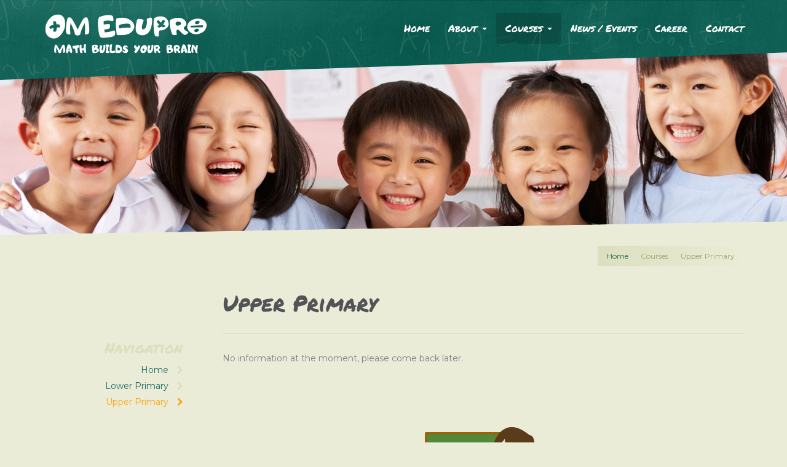

--- FILE ---
content_type: text/html; charset=UTF-8
request_url: http://omedupro.my/courses/listing/3/Upper-Primary
body_size: 6798
content:
<!DOCTYPE HTML>
<html lang="en-us">
<head>
<meta charset="utf-8">
<meta http-equiv="X-UA-Compatible" content="IE=edge">
<meta name="viewport" content="width=device-width, initial-scale=1">

<title>OM Edupro - Upper Primary</title>
<meta name="description" content="Upper Primary" />
<meta name="keyword" content="Upper Primary" />
<meta name="author" content="">


	<link rel="stylesheet" type="text/css" href="/css/bootstrap.css" />
	<link rel="stylesheet" type="text/css" href="/css/font-awesome.css" />
	<link rel="stylesheet" type="text/css" href="/css/jquery.fancybox.css" />
	<link rel="stylesheet" type="text/css" href="/css/animate.css" />
	<link rel="stylesheet" type="text/css" href="/css/frontend.css" />

<!--[if lt IE 9]>
  <script src="js/html5shiv.js"></script>
  <script src="js/respond.min.js"></script>
<![endif]-->

<link rel="shortcut icon" href="ico/favicon.png">
<link rel="apple-touch-icon-precomposed" sizes="144x144" href="ico/apple-touch-icon-144-precomposed.png">
<link rel="apple-touch-icon-precomposed" sizes="114x114" href="ico/apple-touch-icon-114-precomposed.png">
<link rel="apple-touch-icon-precomposed" sizes="72x72" href="ico/apple-touch-icon-72-precomposed.png">
<link rel="apple-touch-icon-precomposed" href="ico/apple-touch-icon-57-precomposed.png">

<link href='https://fonts.googleapis.com/css?family=Permanent+Marker|Montserrat:400,700' rel='stylesheet' type='text/css'>
<meta name="google-site-verification" content="VoG86CjZNnzFwyoVT9QNJFiqBZ8wH1a7-YBVgCS2AH4" />
</head>

<body>

	
<!-- NAVBAR ================================================== -->
<div class="navbar navbar-inverse navbar-fixed-top" role="navigation">
	
	
	<div class="container">
	
		<div class="navbar-header">
			<button type="button" class="navbar-toggle" data-toggle="collapse" data-target=".navbar-collapse">
				<span class="sr-only">Toggle navigation</span>
				<span class="icon-bar"></span>
				<span class="icon-bar"></span>
				<span class="icon-bar"></span>
			</button>
			
			<a href="/" class="navbar-brand hidden-xs hidden-sm"><img src="/img/logo.png" alt="" /></a>			<a href="/" class="navbar-brand visible-xs visible-sm"><img src="/img/logo_sml.png" alt="" /></a>		</div>
		
		<div class="navbar-collapse collapse">
		
			<ul class="nav navbar-nav navbar-right">
				<li ><a href="/">Home</a></li>
				
				<li class="dropdown ">
					<a data-toggle="dropdown" class="dropdown-toggle" href="#"> About <b class="caret"></b></a>
						<ul class="dropdown-menu">
													<li><a href="/abouts/1/About-us">Company Profile</a>							</li>
													<li><a href="/abouts/2/Vision-Mission">Vision &amp; Mission</a>							</li>
												</ul>
				</li>
				
				<li class="dropdown active">
					<a href="javascript:;" class="dropdown-toggle" data-toggle="dropdown">Courses <b class="caret"></b></a>
					<ul class="dropdown-menu">
													<li ><a href="/courses/listing/2/Lower-Primary">Lower Primary</a>								<ul class="dropdown-menu">
																	</ul>									
							</li>
													<li ><a href="/courses/listing/3/Upper-Primary">Upper Primary</a>								<ul class="dropdown-menu">
																	</ul>									
							</li>
												</ul>
				</li>
				
				<li ><a href="/news/listing">News / Events</a></li>
				
				<li ><a href="/careers/main">Career</a></li>
				
				<li ><a href="/contactus/main">Contact</a></li>		
			</ul>

		</div><!--/.nav-collapse -->
		
	</div>
	
	<div class="skewBG"><div class="background"></div></div>
	
</div>
	
	
	<div class="header-background" style="background-image: url('/img/header_banner.jpg')">
		<div class="skewBG2">
			<div class="background"></div>
		</div>
	</div>
	
	<section>
		<div class="container">
			<ol class="breadcrumb pull-right hidden-xs">
				<li><a href="/">Home</a></li>
				<li class="disabled">Courses</li>
				<li class="active">Upper Primary</li>
			</ol>
			
			<div class="clearfix"></div>
			
			<div class="row">
				
				
				<div class="sidenav col-md-3 col-sm-3 hidden-xs">
					<h1>Navigation</h1>

					<ul class="nav nav-list">
						<li><a href="/">Home <i class="fa fa-chevron-right"></i></a></li>
												<li >
							<a href="/courses/listing/2/Lower-Primary">Lower Primary <i class="fa fa-chevron-right"></i></a>						</li>
																			<li class="active">
							<a href="/courses/listing/3/Upper-Primary">Upper Primary <i class="fa fa-chevron-right"></i></a>						</li>
																		</ul>

				</div>							
				<div id="news" class="col-md-9 col-sm-9">

				
					<h1 class="animated">Upper Primary</h1>
					
										
					<hr>
					
					No information at the moment, please come back later.					
				</div>
				

				
				
			</div>
		</div>
	</section>
	
	
	<footer>
		<div class="bg_footer"></div>
		<div class="ft_banner hidden-xs">
			<a href="http://omedupro.my/courses/listing/2/Course-A"><img src="/img/footer_banner.png" class="img-responsive" alt="" /></a>
		</div>
		
		<div class="container text-center">
			<div class="row"><div class="col-md-4 col-md-offset-4"></div></div>
			<div class="newsletter">
				<form action="/subscribers/check" class="form-horizontal text-center" id="newsletterListingForm" method="post" accept-charset="utf-8"><div style="display:none;"><input type="hidden" name="_method" value="POST"/></div>	  
					<div class="row">
						
						<label class="col-md-4 control-label">Get Newsletter</label>
						<div class="col-md-8">
							<div class="input-group">
								<input name="data[newsletter][email]" class="form-control input-sm" required="required" placeholder="your@mail.com" type="email" id="newsletterEmail"/>								<div class="input-group-btn"><button type="submit" class="btn btn-danger btn-sm">Sign Up</button></div>
							 </div>
						</div>
					</div>
					
				</form>			</div>

			<p>Copyright &copy; 2014 Om Edupro. All Rights Reserved.
			Website Developed By <a href="http://www.nixser.com.my" target="_blank">Nixser</a></p>
		</div>
		
    </footer>
	
	<a href="javascript:;" id="top-link"><i class="fa fa-chevron-up"></i></a>
	
	<script src="https://ajax.googleapis.com/ajax/libs/jquery/2.1.0/jquery.min.js"></script>
	<script src="https://ajax.googleapis.com/ajax/libs/jqueryui/1.10.4/jquery-ui.min.js"></script>
    <script src="https://www.google.com/recaptcha/api.js" async defer></script>
	
	<script type="text/javascript" src="/js/bootstrap.min.js"></script>
	<script type="text/javascript" src="/js/jquery.fancybox.js"></script>
	<script type="text/javascript" src="/js/jquery.scrollTo.min.js"></script>
	<script type="text/javascript" src="/js/holder.js"></script>
	<script type="text/javascript" src="/js/application.js"></script>

</body>
</html>

--- FILE ---
content_type: text/css
request_url: http://omedupro.my/css/frontend.css
body_size: 12354
content:
@import url(http://fonts.googleapis.com/css?family=Montserrat|Permanent+Marker);

html {
	min-height: 100%;
	position: relative;
}

body {
	font-family: 'Montserrat', "Microsoft JhengHei", "\5FAE\8F6F\6B63\9ED1\4F53", sans-serif;
	color: #7E8186;
	background-color: #eaecd7;
	min-height: 100%;
	padding-bottom: 140px;
}

a {
	color: #1B6B5F;
	-webkit-transition: all 0.3s ease 0s;
	   -moz-transition: all 0.3s ease 0s;
	    -ms-transition: all 0.3s ease 0s;
	     -o-transition: all 0.3s ease 0s;
	        transition: all 0.3s ease 0s;
}

a:hover,
a:active,
a:focus {
	color: #FFA408;
	text-decoration: none;
	outline: 0;
}

table .img-responsive {
	width: 100%;
}

h1, h2, h3, h4, h5, h6 {
	color: #525354;
}

h1 {
	font-family: 'Permanent Marker', cursive;
}

p {
	margin: 0 0 20px;
}

hr {
	border-top: 1px solid #DCDFBE;
	margin-bottom: 30px;
    margin-top: 30px;
}


.navbar {
	border: none;
	border-radius: 0;
	margin-bottom: 0;
	z-index: 99;
}

.navbar-inverse {
	background-color: #1b6b5f;
}

.navbar-brand {
    padding: 10px 15px;
}

.navbar .navbar-header {
	z-index: 999;
	position: relative;
}

.navbar .navbar-collapse {
	z-index: 99;
	position: relative;
}

.navbar-inverse .navbar-nav > li > a,
.navbar-inverse .navbar-nav .open .dropdown-menu > li > a {
	color: #fff;
}

.navbar-inverse .navbar-nav > li > a:hover,
.navbar-inverse .navbar-nav .open .dropdown-menu > li > a:hover {
	background-color: rgba(0,0,0,.15);
}

.navbar-inverse .navbar-nav > .active > a,
.navbar-inverse .navbar-nav > .active > a:hover,
.navbar-inverse .navbar-nav > .active > a:focus {
	background-color: rgba(0,0,0,.15);
}

.navbar-inverse .navbar-nav > .open > a,
.navbar-inverse .navbar-nav > .open > a:hover,
.navbar-inverse .navbar-nav > .open > a:focus {
	background-color: rgba(0,0,0,.15);
}

.navbar-toggle {
	background-color: rgba(0,0,0,.15);
	border: none;
}

.navbar-inverse .navbar-toggle:hover,
.navbar-inverse .navbar-toggle:focus {
	background-color: rgba(0,0,0,.55);
}

.navbar .navbar-collapse {
	border-top: 1px solid rgba(0,0,0,.15);
}

@media (min-width:991px) {
	.navbar {
		border: none;
		border-radius: 0;
		margin-bottom: 0;
		min-height: 130px;
		z-index: 99;
	}
	.navbar-header {
		min-height: 110px;
	}
	.navbar-inverse {
		background-color: transparent;
	}
	.navbar .skewBG {
		top: 0;
		left: 0;
		width: 100%;
		overflow: hidden;
		position: absolute;
		transform: skewY(-2deg);
		transform-origin: 0 100%;
		z-index: 0;
	}
	.navbar .skewBG .background {
		background-image: url(../img/navbar.jpg);
		background-position: center top;
		background-repeat: no-repeat;
		background-size: cover;
		height: 130px;
		transform: skewY(2deg);
		transform-origin: inherit;
	}
	.navbar-brand {
		padding: 15px;
	}
	.navbar .navbar-nav {
		margin-top: 20px;
	}
	.navbar .navbar-nav > li > a {
		font-family: 'Permanent Marker', cursive;
		font-size: 16px;
	}
	.navbar-inverse .navbar-nav > li > a:hover {
		border-radius: 2px;
	}
	.navbar-inverse .navbar-nav .open .dropdown-menu > li > a {
		color: #fff;
	}
	.navbar-inverse .navbar-nav > .active > a,
	.navbar-inverse .navbar-nav > .active > a:hover,
	.navbar-inverse .navbar-nav > .active > a:focus {
		border-radius: 2px;
	}
	.navbar-inverse .navbar-nav > .open > a,
	.navbar-inverse .navbar-nav > .open > a:hover,
	.navbar-inverse .navbar-nav > .open > a:focus {
		border-radius: 2px;
	}
	.navbar-inverse .dropdown-menu {
		background-color: #0f5c51;
	}
	.navbar-inverse .dropdown-menu > li > a:hover,
	.navbar-inverse .dropdown-menu > li > a:focus {
		background-color: #1b6b5f;
	}
	section:last-of-type {
		padding-bottom: 180px !important;
	}
}

.dropdown-submenu {
	position: relative;
}

.dropdown-submenu > .dropdown-menu {
	top: 5px;
	left: auto;
	right: -100%;
	margin-left: -1px;
	-webkit-border-top-left-radius: 0;
	    -moz-border-radius-topleft: 0;
	        border-top-left-radius: 0;
}

.dropdown-submenu:hover > .dropdown-menu{
	display: block;
}

.dropdown-submenu:hover > a {
	background-color: #1b6b5f;
}

@media (max-width:797px) {
	.dropdown-submenu > .dropdown-menu > li > a {
		padding-left: 50px !important;
	}
}

.sidenav {	
    margin-right: 25px;
    padding-bottom: 15px;
    padding-right: 25px;
    margin-top: 80px;
    width: 22.86%;
}

.sidenav h1 {
    font-size: 24px;
	color: #DCDFBE;
	text-align: right;
}

.sidenav .nav > li > a {
    padding: 3px 0;
    text-align: right;
}

.sidenav .nav > li > a:hover, .sidenav .nav > li > a:focus {
    background-color: rgba(0, 0, 0, 0);
	color: #FFA408;
}

.sidenav .nav > li .fa {
    color: #DCDFBE;
    padding-left: 10px;
}

.sidenav .nav > li:hover .fa,
.sidenav .nav > li:focus .fa {
    color: #FFA408;
}

.sidenav .nav > li.active a,
.sidenav .nav > li.active .fa {
    color: #FFA408;
}

.sidenav .nav .child {
	margin-right: 5px;
    padding-right: 20px;
}

.sidenav .nav > li.child:before {
    border-top: 1px dashed #DCDFBE;
    content: "";
    display: block;
    right: 5px;
    margin-top: -1px;
    position: absolute;
    top: 14px;
    width: 8px;
}
.sidenav .nav > li.child:after {
    border-right: 1px dashed #DCDFBE;
    bottom: 0;
    content: "";
    display: inline-block;
    right: 0;
    position: absolute;
    top: 0;
    width: 0;
}

#slide {
	overflow: hidden;
	position: relative;
	width: 100%;
	height: auto;
}

#slide img {
	margin: 0 auto;
}

#slide .carousel-caption {
	left: 15%;
    padding-bottom: 20px;
    right: 15%;
	text-align: right;
	text-shadow: none;
	-webkit-transition: all 0.3s ease 0s;
	   -moz-transition: all 0.3s ease 0s;
	    -ms-transition: all 0.3s ease 0s;
	     -o-transition: all 0.3s ease 0s;
	        transition: all 0.3s ease 0s;
}

@media (max-width:797px) {	
	#slide .carousel-caption {
		left: 10%;
		padding-bottom: 10px;
		right: 10%;
	}
	#slide .skewBG2 .background {
		height: 170px !important;
	}
	section:last-of-type {
		padding-bottom: 100px !important;
	}

}

#slide .carousel-caption h3 {
	color: #fff;
}

#slide .skewBG2 {
	bottom: 0;
	left: 0;
	width: 100%;
	overflow: hidden;
	position: absolute;
	transform: skewY(-2deg);
	transform-origin: 100% 0;
	z-index: 1;
}
#slide .skewBG2 .background {
	background-color: rgba(242, 112, 51, 0.9);
	background-image: url(../img/bg_number.png);
	background-position: center center;
	background-repeat: no-repeat;
	height: 200px;
	transform: skewY(-2deg);
	transform-origin: inherit;
}

#slide .skewBG2 .overlap {
	bottom: -69px;
	position: absolute;
	background-color: #eaecd7;
	height: 70px;
	transform: skewY(4deg);
	transform-origin: inherit;
	width: 100%;
	z-index: 1;
}

@media (max-width:680px) {
	#slide {
		margin-top: 50px;
	}
	#slide .skewBG2 .overlap {
		position: relative !important;
	}
}

.header-background {
	background-position: center center;
	background-repeat: no-repeat;
	background-size: cover;
	position: relative;
	min-height: 400px;
}

@media (max-width:797px) {
	.header-background {
		min-height: 200px;
	}
	.header-background .skewBG2 {
		bottom: -30px !important;
	}

}

.header-background .skewBG2 {
	bottom: 0px;
	left: 0;
	width: 100%;
	overflow: hidden;
	position: absolute;
	transform: skewY(-1deg);
	transform-origin: 100% 0;
	z-index: 0;
}

.header-background .skewBG2 .background {
	background-color: #eaecd7;
	height: 40px;
	transform: skewY(0deg);
	transform-origin: inherit;
}

.breadcrumb {
	background-color: transparent;
	position: relative;
	bottom: 0;
	z-index: 9;
}

section {
	overflow: hidden;
}

.welcome {
	background-image: url(../img/wc_bird.png);
	background-position: left center;
	background-repeat: no-repeat;
	padding: 40px 0;
	overflow: hidden;
}

@media (max-width:480px) {
	.welcome {
		background-position: left bottom;
		background-size: 80%;
		padding-bottom: 200px;
	}
}

@media (min-width: 481px) and (max-width:797px) {
	.welcome {
		background-position: left bottom;
		background-size: 50%;
		padding-bottom: 200px;
	}
}

.get_started {
	background-color: #5bab9f;
	background-image: url(../img/bg_blue.jpg);
	background-position: center top;
	background-repeat: no-repeat;
	padding: 40px 0;
	overflow: hidden;
	position: relative;
}

.get_started h1 {
	margin-top: 40px;
	margin-bottom: 20px;
}

.get_started h1,
.get_started h4 {
	color: #00555f; 
}

.get_started h4 a,
.get_started h4 sa:active {
	color: #00555f;
}

.get_started .fa-circle {
	color: #00555f;
}

.get_started .skewBG2 {
	top: -72px;
	left: 0;
	width: 100%;
	overflow: hidden;
	position: absolute;
	transform: skewY(-3deg);
	transform-origin: 100% 0;
	z-index: 0;
}

.get_started p {
	color: #006671;
}

.get_started .skewBG2 .background {
	background-color: #eaecd7;
	height: 70px;
	transform: skewY(0deg);
	transform-origin: inherit;
}

.thumbnail {
    background-color: transparent;
    border: 0;
}

#news h1 {
    margin-bottom: 20px;
}

#news .thumbnail, #news .img-thumbnail {
    box-shadow: none;
}

#news .thumbnail {
	padding: 0px;
	padding-bottom: 30px;
	margin-bottom: 30px;
	border: 0;
	/border-bottom: 1px dotted #c5d3d2;
	border-radius: 0px;
}

#news .thumb {
	float: left;
	width: 25%;
	position: relative;
	min-height: 1px;
	padding-right: 15px;
}

#news .thumbnail a > img {
	display: block;
	height: auto;
	max-width: 100%;
}

#news .thumbnail .caption {
	color: #777;
    padding: 0px;
}

.breadcrumb {
    font-size: 12px;
	color: #9EA07A;
	background: #dcdfbe; /* Old browsers */
	background: -moz-linear-gradient(left,  #dcdfbe 0%, #eaecd7 100%); /* FF3.6+ */
	background: -webkit-gradient(linear, left top, right top, color-stop(0%,#1e5799), color-stop(100%,#7db9e8)); /* Chrome,Safari4+ */
	background: -webkit-linear-gradient(left,  #1e5799 0%,#7db9e8 100%); /* Chrome10+,Safari5.1+ */
	background: -o-linear-gradient(left,  #1e5799 0%,#7db9e8 100%); /* Opera 11.10+ */
	background: -ms-linear-gradient(left,  #1e5799 0%,#7db9e8 100%); /* IE10+ */
	background: linear-gradient(to right,  #dcdfbe 0%,#eaecd7 100%); /* W3C */
	filter: progid:DXImageTransform.Microsoft.gradient( startColorstr='#1e5799', endColorstr='#7db9e8',GradientType=1 ); /* IE6-9 */

}

.breadcrumb > li + li:before {
    color: #eaecd7;
}

.breadcrumb > .active {
    color: #9EA07A;
}

.pagination .active {
    -moz-border-bottom-colors: none;
    -moz-border-left-colors: none;
    -moz-border-right-colors: none;
    -moz-border-top-colors: none;
    background-color: #1B6B5F;
    border-color: #1B6B5F;
    border-image: none;
    border-style: solid;
    border-width: 1px 1px 1px 0;
    color: #fff;
    cursor: default;
    float: left;
    font-size: 12px;
    padding: 5px 10px;
	font-weight: bold;
    text-decoration: none;
}

.bg_footer {
	background-image: url(../img/bg_footer.png);
	background-position: center bottom;
	background-repeat: no-repeat;
	width: 100%;
	height: 100px;
	position: absolute;
	top: -100px;
	z-index: 999;
}

select.dateofbirth {
	width: auto;
	display: inline-block;
}

footer {
	font-family: "Helvetica Neue", Helvetica, Arial, sans-serif;
	font-size: 13px;
	color: #447d3c;
	background-color: #84c24a;
	padding: 20px 0 10px;
	position: absolute;
	bottom: 0;
	width: 100%;
}

footer .newsletter {
	width: 460px;
	border-radius: 4px;
	margin: 0 auto 10px;
	padding: 10px;
	background-color: rgba(0,0,0,.15);
}

footer label {
	color: #fff;
}


footer a {
	color: #447d3c;
}

.ft_banner {
	position: relative;
	margin-top: -150px;
	min-height: 200px;
	z-index: 999;
}

.ft_banner img {
	margin: 0 auto;
	text-align: center;
}


#top-link {
	display: none;
	position: fixed;
	right: 20px;
	background-color: #1B6B5F;
	font-size: 12px;
	color: #fff;
	line-height: 32px;
	text-align: center;
	height: 32px;
    width: 32px;
}

a:hover#top-link,
a:active#top-link,
a:focus#top-link {
	text-decoration: none;
	outline: 0;
}

.error-message {
    color: #dc3545;
}


--- FILE ---
content_type: application/javascript
request_url: http://omedupro.my/js/application.js
body_size: 2658
content:
/*----------------------------------------------------*/
/*	Default
/*----------------------------------------------------*/
	$(document).ready(function(){
		$('body').tooltip({
		  selector: "a[rel=tooltip], button[rel=tooltip]"
		})
		
		var carouselContainer = $('.carousel');
		var slideInterval = 3000;

		function toggleCaption() {
			$('.carousel-caption').hide();
			var caption = carouselContainer.find('.active').find('.carousel-caption');
			caption.delay(500).toggle("slide", {direction:'right'});
		}
		
		carouselContainer.carousel({
			interval: slideInterval,
			cycle: true,
			pause: "hover"
		}).on('slid.bs.carousel', function() {
			toggleCaption();
		});
	});
	


	$(window).scroll(function() {    
		var scroll = $(window).scrollTop();
		
		if ($(window).width() > 797 && scroll >= 200 && scroll < 499) {
			$(".welcome").find(".animated").addClass("bounceInRight");
			$("body").find(".animated").addClass("bounceInRight");
		}
		else {
			$(".welcome").find(".animated").removeClass("bounceInRight");
			$("body").find(".animated").removeClass("bounceInRight");
		}
		
		if ($(window).width() > 797 && scroll >= 400 && scroll < 1000) {
			$(".fa-stack").addClass("bounceInDown animated");
		}
		else {
			$(".fa-stack").removeClass("bounceInDown animated");
		}
	});
	
	

	
/*----------------------------------------------------*/
/*	Colorbox
/*----------------------------------------------------*/
	$(document).ready(function() {
		$('.fancybox').fancybox({				
			padding : 0,
			helpers : {
				title : { type: 'inside' },
			}
		});
	});

/*----------------------------------------------------*/
/*	Scroll To Top
/*----------------------------------------------------*/
	jQuery.fn.topLink = function(settings) {
		settings = jQuery.extend({
			min: 1,
			fadeSpeed: 200,
			ieOffset: 50
		}, settings);
		return this.each(function() {
			//listen for scroll
			var el = $(this);
			el.css('display','none'); //in case the user forgot
			$(window).scroll(function() {
				if(!jQuery.support.hrefNormalized) {
					el.css({
						'position': 'absolute',
						'top': $(window).scrollTop() + $(window).height() - settings.ieOffset
					});
				}
				if($(window).scrollTop() >= settings.min)
				{
					el.fadeIn(settings.fadeSpeed);
				}
				else
				{
					el.fadeOut(settings.fadeSpeed);
				}
			});
		});
	};
	
	$(document).ready(function() {
		$('#top-link').topLink({
			min: 300,
			fadeSpeed: 500
		});

		$('#top-link').click(function(e){
			e.preventDefault();
			$.scrollTo(0, 300);
			return false;
		});
	});
